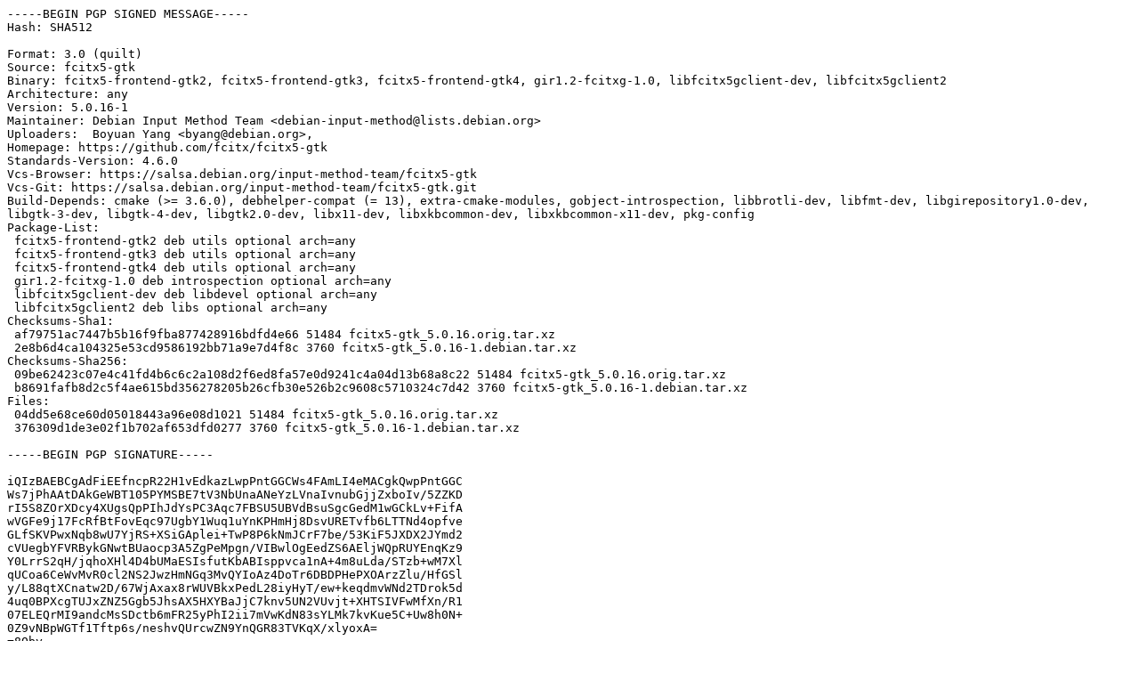

--- FILE ---
content_type: text/prs.lines.tag
request_url: http://mirror.sit.fraunhofer.de/ubuntu/pool/universe/f/fcitx5-gtk/fcitx5-gtk_5.0.16-1.dsc
body_size: 2543
content:
-----BEGIN PGP SIGNED MESSAGE-----
Hash: SHA512

Format: 3.0 (quilt)
Source: fcitx5-gtk
Binary: fcitx5-frontend-gtk2, fcitx5-frontend-gtk3, fcitx5-frontend-gtk4, gir1.2-fcitxg-1.0, libfcitx5gclient-dev, libfcitx5gclient2
Architecture: any
Version: 5.0.16-1
Maintainer: Debian Input Method Team <debian-input-method@lists.debian.org>
Uploaders:  Boyuan Yang <byang@debian.org>,
Homepage: https://github.com/fcitx/fcitx5-gtk
Standards-Version: 4.6.0
Vcs-Browser: https://salsa.debian.org/input-method-team/fcitx5-gtk
Vcs-Git: https://salsa.debian.org/input-method-team/fcitx5-gtk.git
Build-Depends: cmake (>= 3.6.0), debhelper-compat (= 13), extra-cmake-modules, gobject-introspection, libbrotli-dev, libfmt-dev, libgirepository1.0-dev, libgtk-3-dev, libgtk-4-dev, libgtk2.0-dev, libx11-dev, libxkbcommon-dev, libxkbcommon-x11-dev, pkg-config
Package-List:
 fcitx5-frontend-gtk2 deb utils optional arch=any
 fcitx5-frontend-gtk3 deb utils optional arch=any
 fcitx5-frontend-gtk4 deb utils optional arch=any
 gir1.2-fcitxg-1.0 deb introspection optional arch=any
 libfcitx5gclient-dev deb libdevel optional arch=any
 libfcitx5gclient2 deb libs optional arch=any
Checksums-Sha1:
 af79751ac7447b5b16f9fba877428916bdfd4e66 51484 fcitx5-gtk_5.0.16.orig.tar.xz
 2e8b6d4ca104325e53cd9586192bb71a9e7d4f8c 3760 fcitx5-gtk_5.0.16-1.debian.tar.xz
Checksums-Sha256:
 09be62423c07e4c41fd4b6c6c2a108d2f6ed8fa57e0d9241c4a04d13b68a8c22 51484 fcitx5-gtk_5.0.16.orig.tar.xz
 b8691fafb8d2c5f4ae615bd356278205b26cfb30e526b2c9608c5710324c7d42 3760 fcitx5-gtk_5.0.16-1.debian.tar.xz
Files:
 04dd5e68ce60d05018443a96e08d1021 51484 fcitx5-gtk_5.0.16.orig.tar.xz
 376309d1de3e02f1b702af653dfd0277 3760 fcitx5-gtk_5.0.16-1.debian.tar.xz

-----BEGIN PGP SIGNATURE-----

iQIzBAEBCgAdFiEEfncpR22H1vEdkazLwpPntGGCWs4FAmLI4eMACgkQwpPntGGC
Ws7jPhAAtDAkGeWBT105PYMSBE7tV3NbUnaANeYzLVnaIvnubGjjZxboIv/5ZZKD
rI5S8ZOrXDcy4XUgsQpPIhJdYsPC3Aqc7FBSU5UBVdBsuSgcGedM1wGCkLv+FifA
wVGFe9j17FcRfBtFovEqc97UgbY1Wuq1uYnKPHmHj8DsvURETvfb6LTTNd4opfve
GLfSKVPwxNqb8wU7YjRS+XSiGAplei+TwP8P6kNmJCrF7be/53KiF5JXDX2JYmd2
cVUegbYFVRBykGNwtBUaocp3A5ZgPeMpgn/VIBwlOgEedZS6AEljWQpRUYEnqKz9
Y0LrrS2qH/jqhoXHl4D4bUMaESIsfutKbABIsppvca1nA+4m8uLda/STzb+wM7Xl
qUCoa6CeWvMvR0cl2NS2JwzHmNGq3MvQYIoAz4DoTr6DBDPHePXOArzZlu/HfGSl
y/L88qtXCnatw2D/67WjAxax8rWUVBkxPedL28iyHyT/ew+keqdmvWNd2TDrok5d
4uq0BPXcgTUJxZNZ5Ggb5JhsAX5HXYBaJjC7knv5UN2VUvjt+XHTSIVFwMfXn/R1
07ELEQrMI9andcMsSDctb6mFR25yPhI2ii7mVwKdN83sYLMk7kvKue5C+Uw8h0N+
0Z9vNBpWGTf1Tftp6s/neshvQUrcwZN9YnQGR83TVKqX/xlyoxA=
=8Oby
-----END PGP SIGNATURE-----
